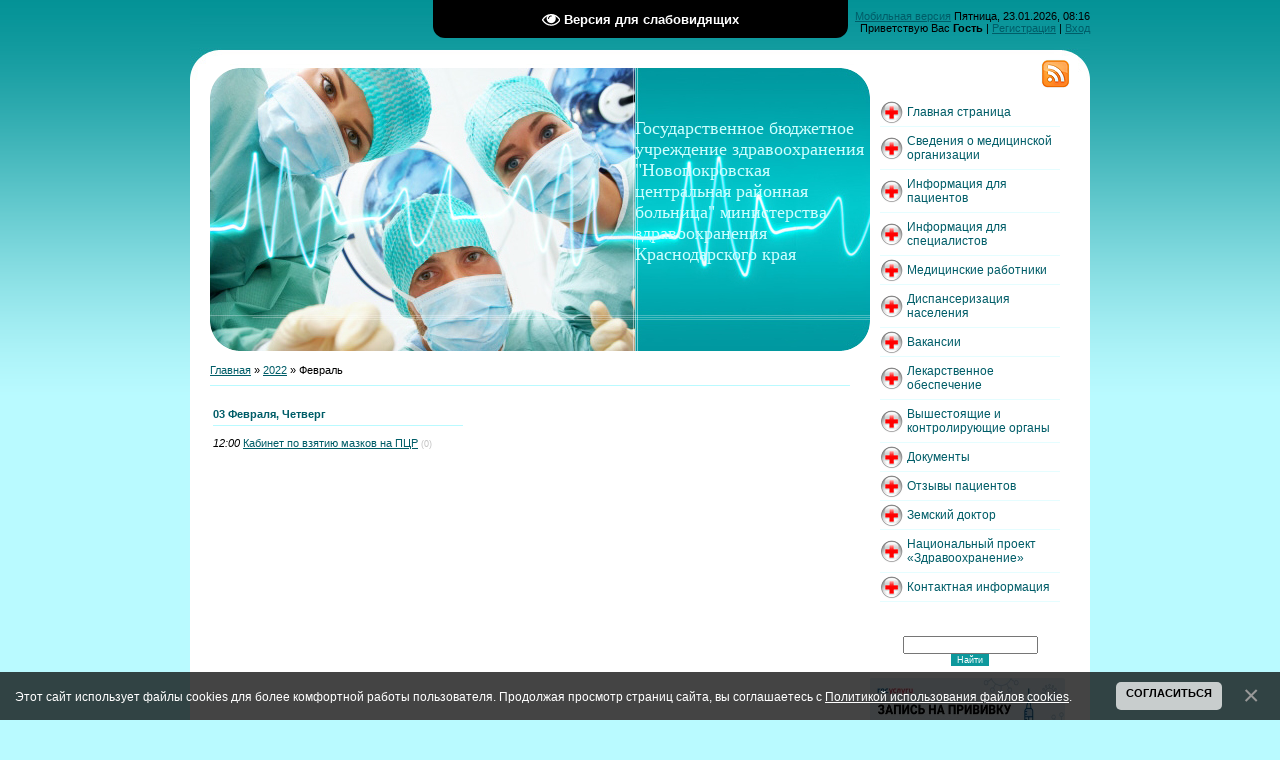

--- FILE ---
content_type: text/html; charset=UTF-8
request_url: http://www.crbnovopokrovskay.ru/news/2022-02
body_size: 9964
content:
<html>
<head>
<meta http-equiv="content-type" content="text/html; charset=UTF-8">
<title>Февраль 2022 - Новости сайта - ГБУЗ &quot;Новопокровская ЦРБ&quot; МЗ КК</title>


<link type="text/css" rel="StyleSheet" href="/.s/src/css/842.css" />

	<link rel="stylesheet" href="/.s/src/base.min.css?v=221108" />
	<link rel="stylesheet" href="/.s/src/layer1.min.css?v=221108" />

	<script src="/.s/src/jquery-1.12.4.min.js"></script>
	
	<script src="/.s/src/uwnd.min.js?v=221108"></script>
	<link rel="stylesheet" href="/.s/src/ulightbox/ulightbox.min.css" />
	<link rel="stylesheet" href="/.s/src/social.css" />
	<script src="/.s/src/ulightbox/ulightbox.min.js"></script>
	<script src="/.s/src/bottomInfo.min.js"></script>
	<script src="/.s/src/visually_impaired.min.js"></script>
	<script>
/* --- UCOZ-JS-DATA --- */
window.uCoz = {"language":"ru","ssid":"776052607331267642757","site":{"host":"crbpokrovka.ucoz.ru","domain":"crbnovopokrovskay.ru","id":"0crbpokrovka"},"layerType":1,"sign":{"7252":"Предыдущий","7251":"Запрошенный контент не может быть загружен. Пожалуйста, попробуйте позже.","5255":"Помощник","230038":"Этот сайт использует файлы cookies для более комфортной работы пользователя. Продолжая просмотр страниц сайта, вы соглашаетесь с <a href=/index/cookiepolicy target=_blank >Политикой использования файлов cookies</a>.","230039":"Согласиться","7254":"Изменить размер","5458":"Следующий","3125":"Закрыть","7253":"Начать слайд-шоу","7287":"Перейти на страницу с фотографией."},"bottomInfoData":[{"message":230038,"class":"","cookieKey":"cPolOk","button":230039,"id":"cookiePolicy"}],"module":"news","uLightboxType":1,"country":"US"};
/* --- UCOZ-JS-CODE --- */
	var uhe    = 2;
	var lng    = 'ru';
	var has    = 0;
	var imgs   = 1;
	var bg     = 1;
	var hwidth = 0;
	var bgs    = [1, 2 ];
	var fonts  = [18,20,22,24,26,28];
	var eyeSVG = '<?xml version="1.0" encoding="utf-8"?><svg width="18" height="18" viewBox="0 0 1750 1750" xmlns="http://www.w3.org/2000/svg"><path fill="#ffffff" d="M1664 960q-152-236-381-353 61 104 61 225 0 185-131.5 316.5t-316.5 131.5-316.5-131.5-131.5-316.5q0-121 61-225-229 117-381 353 133 205 333.5 326.5t434.5 121.5 434.5-121.5 333.5-326.5zm-720-384q0-20-14-34t-34-14q-125 0-214.5 89.5t-89.5 214.5q0 20 14 34t34 14 34-14 14-34q0-86 61-147t147-61q20 0 34-14t14-34zm848 384q0 34-20 69-140 230-376.5 368.5t-499.5 138.5-499.5-139-376.5-368q-20-35-20-69t20-69q140-229 376.5-368t499.5-139 499.5 139 376.5 368q20 35 20 69z"/></svg>';
	jQuery(function ($) {
		document.body.insertAdjacentHTML('afterBegin', '<a id="uhvb" class="in-body top-centered " style="background-color:#000000; color:#ffffff; " href="javascript:;" onclick="uvcl();" itemprop="copy">'+eyeSVG+' <b>Версия для слабовидящих</b></a>');
		uhpv(has);
	});
	
 function uSocialLogin(t) {
			var params = {"yandex":{"width":870,"height":515},"ok":{"height":390,"width":710},"facebook":{"height":520,"width":950},"vkontakte":{"height":400,"width":790},"google":{"width":700,"height":600}};
			var ref = escape(location.protocol + '//' + ('www.crbnovopokrovskay.ru' || location.hostname) + location.pathname + ((location.hash ? ( location.search ? location.search + '&' : '?' ) + 'rnd=' + Date.now() + location.hash : ( location.search || '' ))));
			window.open('/'+t+'?ref='+ref,'conwin','width='+params[t].width+',height='+params[t].height+',status=1,resizable=1,left='+parseInt((screen.availWidth/2)-(params[t].width/2))+',top='+parseInt((screen.availHeight/2)-(params[t].height/2)-20)+'screenX='+parseInt((screen.availWidth/2)-(params[t].width/2))+',screenY='+parseInt((screen.availHeight/2)-(params[t].height/2)-20));
			return false;
		}
		function TelegramAuth(user){
			user['a'] = 9; user['m'] = 'telegram';
			_uPostForm('', {type: 'POST', url: '/index/sub', data: user});
		}
function loginPopupForm(params = {}) { new _uWnd('LF', ' ', -250, -100, { closeonesc:1, resize:1 }, { url:'/index/40' + (params.urlParams ? '?'+params.urlParams : '') }) }
/* --- UCOZ-JS-END --- */
</script>

	<style>.UhideBlock{display:none; }</style>
	<script type="text/javascript">new Image().src = "//counter.yadro.ru/hit;noadsru?r"+escape(document.referrer)+(screen&&";s"+screen.width+"*"+screen.height+"*"+(screen.colorDepth||screen.pixelDepth))+";u"+escape(document.URL)+";"+Date.now();</script>
</head> 
<body>
<div id="utbr8214" rel="s744"></div>
<div id="contanier">
<div id="centerBlock">
<!--U1AHEADER1Z--><div id="dataBar"><a href="http://www.crbnovopokrovskay.ru/pda">Мобильная версия</a>&nbsp;Пятница, 23.01.2026, 08:16 <br>
<!--<s5212>-->Приветствую Вас<!--</s>--> <b>Гость</b> | <a href="/register"><!--<s3089>-->Регистрация<!--</s>--></a> | <a href="javascript:;" rel="nofollow" onclick="loginPopupForm(); return false;"><!--<s3087>-->Вход<!--</s>--></a>
</div><!--/U1AHEADER1Z-->
<div id="leftColumn">
<div id="logoBlock">
<div id="uncheader" class="AppendUHeader">
<div id="uCozHeaderMain" style="height: 283px; background: url('/uCozHeader.png') no-repeat 50% 50%; width: 660px; margin: 0px auto;">
<div id="header_border">
<h1 id="uCozHeaderText" style="font-weight:normal;font-style:normal;color:#ccffff;font-size:18px;padding-left:0px;padding-top:0px;font-family:Verdana;text-align:left;">Государственное бюджетное учреждение здравоохранения "Новопокровская центральная районная больница" министерства здравоохранения Краснодарского края</h1>
</div>
</div>
</div>
</div>
<div id="textBlock">

<!-- <middle> --><!-- <body> --><div class="breadcrumbs-wrapper">
 <div class="breadcrumbs"><a href="http://crbnovopokrovskay.ru/"><!--<s5176>-->Главная<!--</s>--></a> &raquo; <a class="dateBar breadcrumb-item" href="/news/2022-00">2022</a> <span class="breadcrumb-sep">&raquo;</span> <span class="breadcrumb-curr">Февраль</span></div>
</div><hr />
<table border="0" width="100%" cellspacing="1" cellpadding="2">
			<tr><td class="archiveDateTitle">
					<a class="archiveDateTitleLink" href="/news/2022-02-03">03 Февраля, Четверг</a>
					<hr class="archEntryHr" align="left" />
			</td></tr><tr><td class="archiveEntryTitle"><ul class="uz"><li><span class="archiveEntryTime">12:00</span> <a class="archiveEntryTitleLink" href="/news/kabinet_po_vzjatiju_mazkov_na_pcr/2022-02-03-859">Кабинет по взятию мазков на ПЦР</a>  <span title="Комментарии" class="archiveEntryComms">(0)</span> </li></ul></td></tr></table><!-- </body> --><!-- </middle> -->
</div>
</div>
<div id="rightColumn">
<div id="rssBlock"><a href="http://www.crbnovopokrovskay.ru/news/rss/"><img src="/.s/t/842/1.gif" border="0" alt="RSS"></a></div>
<!-- <sblock_menu> -->

<table class="menuTable"><tr><td class="boxContent"><!-- <bc> --><div id="uMenuDiv1" class="uMenuV" style="position:relative;"><ul class="uMenuRoot">
<li><div class="umn-tl"><div class="umn-tr"><div class="umn-tc"></div></div></div><div class="umn-ml"><div class="umn-mr"><div class="umn-mc"><div class="uMenuItem"><a href="/"><span>Главная страница</span></a></div></div></div></div><div class="umn-bl"><div class="umn-br"><div class="umn-bc"><div class="umn-footer"></div></div></div></div></li>
<li><div class="umn-tl"><div class="umn-tr"><div class="umn-tc"></div></div></div><div class="umn-ml"><div class="umn-mr"><div class="umn-mc"><div class="uMenuItem"><a href="/index/struktura_lpu_novopokrovskogo_rajona/0-80"><span>Сведения  о  медицинской  организации</span></a></div></div></div></div><div class="umn-bl"><div class="umn-br"><div class="umn-bc"><div class="umn-footer"></div></div></div></div></li>
<li><div class="umn-tl"><div class="umn-tr"><div class="umn-tc"></div></div></div><div class="umn-ml"><div class="umn-mr"><div class="umn-mc"><div class="uMenuItem"><a href="/index/informacija_dlja_grazhdan/0-108"><span>Информация  для  пациентов</span></a></div></div></div></div><div class="umn-bl"><div class="umn-br"><div class="umn-bc"><div class="umn-footer"></div></div></div></div></li>
<li><div class="umn-tl"><div class="umn-tr"><div class="umn-tc"></div></div></div><div class="umn-ml"><div class="umn-mr"><div class="umn-mc"><div class="uMenuItem"><a href="/index/dlja_sotrudnikov/0-206"><span>Информация  для  специалистов</span></a></div></div></div></div><div class="umn-bl"><div class="umn-br"><div class="umn-bc"><div class="umn-footer"></div></div></div></div></li>
<li><div class="umn-tl"><div class="umn-tr"><div class="umn-tc"></div></div></div><div class="umn-ml"><div class="umn-mr"><div class="umn-mc"><div class="uMenuItem"><a href="http://medstaff.miackuban.ru/medorg/16017797"><span>Медицинские  работники</span></a></div></div></div></div><div class="umn-bl"><div class="umn-br"><div class="umn-bc"><div class="umn-footer"></div></div></div></div></li>
<li><div class="umn-tl"><div class="umn-tr"><div class="umn-tc"></div></div></div><div class="umn-ml"><div class="umn-mr"><div class="umn-mc"><div class="uMenuItem"><a href="http://www.crbnovopokrovskay.ru/index/dispanserizacija_naselenija/0-159"><span>Диспансеризация населения</span></a></div></div></div></div><div class="umn-bl"><div class="umn-br"><div class="umn-bc"><div class="umn-footer"></div></div></div></div></li>
<li><div class="umn-tl"><div class="umn-tr"><div class="umn-tc"></div></div></div><div class="umn-ml"><div class="umn-mr"><div class="umn-mc"><div class="uMenuItem"><a href="http://www.crbnovopokrovskay.ru/index/nashi_vakansii/0-116"><span>Вакансии</span></a></div></div></div></div><div class="umn-bl"><div class="umn-br"><div class="umn-bc"><div class="umn-footer"></div></div></div></div></li>
<li><div class="umn-tl"><div class="umn-tr"><div class="umn-tc"></div></div></div><div class="umn-ml"><div class="umn-mr"><div class="umn-mc"><div class="uMenuItem"><a href="http://www.crbnovopokrovskay.ru/index/medicament/0-182"><span>Лекарственное обеспечение</span></a></div></div></div></div><div class="umn-bl"><div class="umn-br"><div class="umn-bc"><div class="umn-footer"></div></div></div></div></li>
<li><div class="umn-tl"><div class="umn-tr"><div class="umn-tc"></div></div></div><div class="umn-ml"><div class="umn-mr"><div class="umn-mc"><div class="uMenuItem"><a href="/index/vyshestojashhie_i_kontrolirujushhie_organy/0-208"><span>Вышестоящие и контролирующие органы</span></a></div></div></div></div><div class="umn-bl"><div class="umn-br"><div class="umn-bc"><div class="umn-footer"></div></div></div></div></li>
<li><div class="umn-tl"><div class="umn-tr"><div class="umn-tc"></div></div></div><div class="umn-ml"><div class="umn-mr"><div class="umn-mc"><div class="uMenuItem"><a href="/index/dokumenty/0-210"><span>Документы</span></a></div></div></div></div><div class="umn-bl"><div class="umn-br"><div class="umn-bc"><div class="umn-footer"></div></div></div></div></li>
<li><div class="umn-tl"><div class="umn-tr"><div class="umn-tc"></div></div></div><div class="umn-ml"><div class="umn-mr"><div class="umn-mc"><div class="uMenuItem"><a href="http://www.crbnovopokrovskay.ru/gb"><span>Отзывы  пациентов</span></a></div></div></div></div><div class="umn-bl"><div class="umn-br"><div class="umn-bc"><div class="umn-footer"></div></div></div></div></li>
<li><div class="umn-tl"><div class="umn-tr"><div class="umn-tc"></div></div></div><div class="umn-ml"><div class="umn-mr"><div class="umn-mc"><div class="uMenuItem"><a href="/index/zemskij_doktor/0-213"><span>Земский доктор</span></a></div></div></div></div><div class="umn-bl"><div class="umn-br"><div class="umn-bc"><div class="umn-footer"></div></div></div></div></li>
<li><div class="umn-tl"><div class="umn-tr"><div class="umn-tc"></div></div></div><div class="umn-ml"><div class="umn-mr"><div class="umn-mc"><div class="uMenuItem"><a href="/index/nacionalnyj_proekt_zdravookhranenie/0-217"><span>Национальный проект «Здравоохранение»</span></a></div></div></div></div><div class="umn-bl"><div class="umn-br"><div class="umn-bc"><div class="umn-footer"></div></div></div></div></li>
<li><div class="umn-tl"><div class="umn-tr"><div class="umn-tc"></div></div></div><div class="umn-ml"><div class="umn-mr"><div class="umn-mc"><div class="uMenuItem"><a href="http://www.crbnovopokrovskay.ru/index/contact/0-118"><span>Контактная  информация</span></a></div></div></div></div><div class="umn-bl"><div class="umn-br"><div class="umn-bc"><div class="umn-footer"></div></div></div></div></li></ul></div><script>$(function(){_uBuildMenu('#uMenuDiv1',0,document.location.href+'/','uMenuItemA','uMenuArrow',2500);})</script><!-- </bc> --></td></tr></table>

<!-- </sblock_menu> -->
<!--U1CLEFTER1Z--><!-- <block2> -->
﻿
 <div id="show-search" class="show-search">&nbsp;</div>
 <div id="b-search" class="b-search pull-right b-search-min">
 
		<div class="searchForm">
			<form onsubmit="this.sfSbm.disabled=true" method="get" style="margin:0" action="/search/">
				<div align="center" class="schQuery">
					<input type="text" name="q" maxlength="30" size="20" class="queryField" />
				</div>
				<div align="center" class="schBtn">
					<input type="submit" class="searchSbmFl" name="sfSbm" value="Найти" />
				</div>
				<input type="hidden" name="t" value="0">
			</form>
		</div>
 </div>
 
<div><a href="https://www.gosuslugi.ru/landing/vaccination"><br><img alt="" src="/icon/zapis_na_privivku_ot_covid-19.jpg" width="195px" height="65px"></a></div><div><a href="http://www.dkkb-krasnodar.ru/about/novosti/Press-relizy/detskiy-telefon-doveriya/"><img alt="" src="/banner/detskij_telefon_doverija.jpg" width="195pxpx" height="65pxpx"></a></div><div><br></div><div><a href="http://www.kuban-online.ru/"><img alt="" src="http://www.crbnovopokrovskay.ru/banner/zapis_na_priem_kuban_onlajn.jpg" width="195px" height="65px"></a></div><div><br></div><div><a data-cke-saved-href="https://youtu.be/zOTJJVeiWsU" href="https://youtu.be/zOTJJVeiWsU"><img alt="" data-cke-saved-src="/banner/obuchajushhij_kuban-online-wide.jpg" src="/banner/obuchajushhij_kuban-online-wide.jpg" style="" width="195px" height="65px"></a></div><div><br></div><div><a href="http://zavedi-rebenka.ru/"><img alt="" src="/banner/pomoshh-zhenshhinam-234-na60.gif" width="195pxpx" height="65pxpx"></a></div><div><br></div><div><a href="http://gosurburo.krasnodar.ru/besplatnaya-yuridicheskaya-pomoshch/"><img alt="" src="/icon/bespl.jur.pom.jpg" width="195pxpxpx" height="65pxpxpx"></a></div><div><br></div><div><a href="http://www.crbnovopokrovskay.ru/index/spisok_telefonov_gorjachej_linii/0-155"><img alt="" src="/banner/gor_linija.jpg" width="195pxpxpx" height="65pxpxpx"></a></div><div><br></div><div><a href="http://medstaff.miackuban.ru/medorg/16017797"><img alt="" src="/banner/uznaj_kvalifikaciju_svoego_vracha.jpg" width="195pxpxpxpxpx" height="65pxpxpxpxpx"></a></div><div><br></div><div><a href="http://лаборатории-кубани.рф"><img alt="" src="/banner/rezultaty_analiza.jpg" width="195pxpxpxpxpx" height="65pxpxpxpxpx"></a></div><div><br></div><div><a href="http://www.minzdravkk.ru/health/"><img alt="" src="/banner/patient-info-1-.jpg" width="195pxpxpx" height="65pxpxpx"></a></div><div><br></div><div><a href="http://www.minzdravkk.ru/pages/zemskii-doctor/"><img alt="" src="/banner/banner-zemskij-doktor-3.gif" width="195pxpx" height="65pxpx"></a><br><br><div><a href="http://www.kubzan.ru/vacancy/?ActivityScopeNoStandart=True&amp;SearchType=1&amp;Region=23&amp;Okato=3595&amp;HideWithEmptySalary=False&amp;ShowOnlyWithEmployerInfo=False&amp;ShowOnlyWithHousing=False&amp;Sort=1&amp;PageSize=0&amp;SpecialCategories=False&amp;Grid-sort=&amp;Grid-page=1&amp;Grid-pageSize=50&amp;Grid-group=&amp;Grid-filter="><img alt="" src="http://www.crbnovopokrovskay.ru/icon/centr_zanjatosti.jpg" width="195pxpx" height="65pxpx"></a></div></div><div><br></div><div><a href="http://bus.gov.ru/pub/independentRating/list"><img alt="" src="/banner/rezultaty_ocenki_240_na_80.png" width="195pxpxpx" height="55px"></a></div><div><div><br></div><div><a href="http://kubanoms.ru/Polis/index.php"><img alt="" src="/banner/uznaj_vracha_240kh100.png" width="195pxpxpx" height="70pxpxpx"></a><br><div><div><a href="http://vkondratev.ru/"><img alt="" src="http://www.crbnovopokrovskay.ru/banner/gubernator_banner.png" width="195pxpxpxpxpx" height="65pxpxpxpxpx"></a></div><div><br></div><div><a href="http://www.miackuban.ru/"><img alt="" src="/icon/miac.jpg" width="195px" height="65px"></a></div><div><br></div><div><a href="http://www.minzdravkk.ru/"><img alt="" src="/icon/min_zdra_kk.jpg" width="195pxpx" height="65pxpx"></a></div><div><br></div><div><a href="http://www.rosminzdrav.ru/"><img alt="" src="/icon/min_zdra_rf.jpg" width="195pxpx" height="65pxpx"></a></div><div><br></div><div><a href="http://www.kuban-edu.ru/"><img src="/icon/distan_obuchenie.jpg" alt="" width="195" height="65"></a><br></div>

 <div> <br><a href="https://smsmame.ru/"><img alt="" src="//www.crbpokrovka.ucoz.ru/banner/sms-mame_240kh80.jpg" width="195pxpxpxpx" height="65pxpxpxpx"></a><br><br><a href="http://kkb2-kuban.ru/" target="_blank"><img alt="" src="/banner/banner-kkb2.png" width="195" height="65"></a><br></div><div><br></div><div><a href="http://www.minzdravkk.ru/pages/impact_assessment/regulations/"><img src="/banner/obshhestvennoe_obsuzhdenie_nor.prav-aktov.jpg" alt="" width="195px" height="65px"></a></div><div><br></div><div><a href="https://vk.com/club206100295"><img src="/icon/v_kontakte.jpg" alt="" width="195px" height="65px"></a><br></div><div><a href="https://ok.ru/profile/578728780660"><img src="/icon/odnoklassniki.jpg" alt="" width="195pxpx" height="65pxpx"></a></div><div><br></div><div><a href="https://np.krasnodar.ru/"><img src="/banner/banner_npkrasnodar.jpg" alt="" width="195pxpxpx" height="150pxpxpx"></a></div><div><br></div><div><a href="https://национальныепроекты.рф/mediaProjects/blagoustroystvo?utm_source=cur23"><img src="/banner/banner_blago.jpg" alt="" width="195pxpx" height="65pxpx"></a></div><div><br></div>
<table class="boxTable">
<tbody>
<tr>
<th><!-- <bt> --><!--<s5171>-->
<div>Календарь<!--</s>--><!-- </bt> --></div></th></tr>
<tr>
<td class="boxContent">
<div align="center"><!-- <bc> -->
		<table border="0" cellspacing="1" cellpadding="2" class="calTable">
			<tr><td align="center" class="calMonth" colspan="7"><a title="Январь 2022" class="calMonthLink cal-month-link-prev" rel="nofollow" href="/news/2022-01">&laquo;</a>&nbsp; <a class="calMonthLink cal-month-current" rel="nofollow" href="/news/2022-02">Февраль 2022</a> &nbsp;<a title="Март 2022" class="calMonthLink cal-month-link-next" rel="nofollow" href="/news/2022-03">&raquo;</a></td></tr>
		<tr>
			<td align="center" class="calWday">Пн</td>
			<td align="center" class="calWday">Вт</td>
			<td align="center" class="calWday">Ср</td>
			<td align="center" class="calWday">Чт</td>
			<td align="center" class="calWday">Пт</td>
			<td align="center" class="calWdaySe">Сб</td>
			<td align="center" class="calWdaySu">Вс</td>
		</tr><tr><td>&nbsp;</td><td align="center" class="calMday">1</td><td align="center" class="calMday">2</td><td align="center" class="calMdayIs"><a class="calMdayLink" href="/news/2022-02-03" title="1 Сообщений">3</a></td><td align="center" class="calMday">4</td><td align="center" class="calMday">5</td><td align="center" class="calMday">6</td></tr><tr><td align="center" class="calMday">7</td><td align="center" class="calMday">8</td><td align="center" class="calMday">9</td><td align="center" class="calMday">10</td><td align="center" class="calMday">11</td><td align="center" class="calMday">12</td><td align="center" class="calMday">13</td></tr><tr><td align="center" class="calMday">14</td><td align="center" class="calMday">15</td><td align="center" class="calMday">16</td><td align="center" class="calMday">17</td><td align="center" class="calMday">18</td><td align="center" class="calMday">19</td><td align="center" class="calMday">20</td></tr><tr><td align="center" class="calMday">21</td><td align="center" class="calMday">22</td><td align="center" class="calMdayA">23</td><td align="center" class="calMday">24</td><td align="center" class="calMday">25</td><td align="center" class="calMday">26</td><td align="center" class="calMday">27</td></tr><tr><td align="center" class="calMday">28</td></tr></table> <!-- </bc> --></div></td></tr></tbody></table><!--ENDIF--><!-- </block1> -->
<table style="BORDER-BOTTOM: rgb(32,254,254) 1px solid; BORDER-LEFT: rgb(32,254,254) 1px solid; BACKGROUND-COLOR: rgb(182,252,247); FONT-FAMILY: Arial; FONT-SIZE: 13px; BORDER-TOP: rgb(32,254,254) 1px solid; BORDER-RIGHT: rgb(32,254,254) 1px solid" width="199" height="281" cellspacing="0" cellpadding="3">
<tbody>
<tr>
<td style="BACKGROUND: rgb(32,254,254); -moz-background-clip: border; -moz-background-origin: padding; -moz-background-inline-policy: continuous" height="10" align="center"><a style="COLOR: rgb(255,255,255)" href="//rp5.ru/6019/ru"><b>Новопокровская</b></a></td></tr>
<tr>
<td style="PADDING-BOTTOM: 0px; PADDING-LEFT: 0px; PADDING-RIGHT: 0px; PADDING-TOP: 0px" valign="top"><iframe style="MARGIN: 0px" src="//rp5.ru/html.php?id=6019&amp;lang=ru&amp;bg=%23b6fcf7&amp;c=%23000000&amp;f=Arial&amp;s=13&amp;sc=4" scrolling="no" width="100%" height="229" frameborder="0"></iframe></td></tr>
 
 
<tr><td align="center"><a href="//rp5.ru">rp5.ru</a></td></tr></tbody></table><p>&nbsp;</p><!-- <block08941> --><!--IF-->
<table class="boxTable">
<tbody>
<tr>
<th>
<h2><br></h2></th></tr></tbody></table></div> </div></div><!--/U1CLEFTER1Z-->
</div>
<div style="clear:both;"></div>
</div>
<!--U1BFOOTER1Z--><div id="footer"><!-- <copy> -->Copyright MyCorp &copy; 2026<!-- </copy> --> | </div> 

<div style="text-align: center;"><b style="font-family: Verdana; font-size: x-small;"><u style="font-size: 8pt;"><a href="http://www.crbnovopokrovskay.ru/index/karta_sajta/0-156">Карта сайта</a></u></b></div><div style="text-align: center;"><b style="font-family: Verdana; font-size: x-small;"><u style="font-size: 8pt;">Контактная информация:</u></b></div><div style="text-align: center;"><u style="font-family: Verdana; font-size: x-small;">Приемная главного врача ГБУЗ "Новопокровская ЦРБ" МЗ КК</u><span style="font-family: Verdana; font-size: x-small;">&nbsp;8(861-49)-7-15-85 crbsek@yandex.ru (ст. Новопокровская, ул. Калинина, 191)</span></div><div><div><font face="Verdana" size="1"><u>Регистратура районной поликлиники</u> 8(861-49)-7-11-81 (ст. Новопокровская, ул. Ленина, 86)</font></div><div><font face="Verdana" size="1"><u>Регистратура детского отделения поликлиники</u> 8(861-49)-7-12-95 (ст. Новопокровская, ул. Блюхера, 3Б)</font></div><div><font face="Verdana" size="1"><u>Приемное отделение стационара</u> 8(861-49)-7-17-67 (ст. Новопокровская, ул. Калинина, 191)&nbsp;</font></div><div><font face="Verdana" size="1"><u>Начальник отдела АСУ </u>Гаврилов В.Ю. 8(918)-342-89-35 asunv2013@yandex.ru</font></div><div><font face="Verdana" size="1"><u>Ответственный (<a href="/prikaz/prikaz_695-p_o_naznachenii_otvetstvennykh_za_model.pdf">приказ №695-П</a>): программист отдела АСУ</u> Неманихин М.С. 8(918)-336-72-62&nbsp;</font><span style="font-family: Verdana; font-size: x-small;">asunv2013@yandex.ru</span></div><div><font face="Tahoma" size="2"><br></font></div><div><font size="1" face="Verdana"><div style="text-align: center;"><b style="font-size: 8pt;">Информация об использовании материалов</b></div></font></div></div><font size="1" face="Verdana"><span style="text-align: justify;">Все информационные материалы официального сайта ГБУЗ "Новопокровская ЦРБ" МЗ КК&nbsp;(www.crbnovopokrovskay.ru)</span></font><div><font size="1" face="Verdana"><span style="text-align: justify;">&nbsp;(новостные материалы, статьи, нормативные документы, фото и т.д.) могут использоваться в личных целях,&nbsp;</span></font></div><div><font size="1" face="Verdana"><span style="text-align: justify;">а также могут быть воспроизведены в любых средствах массовой информации, на серверах сети Интернет&nbsp;</span></font></div><div><font size="1" face="Verdana"><span style="text-align: justify;">или на любых иных носителях без каких-либо ограничений по объему и срокам публикации.</span></font></div><div><font size="1" face="Verdana"><span style="text-align: justify;">Это разрешение в равной степени распространяется на газеты, журналы, радиостанции, телеканалы,&nbsp;</span></font></div><div><font size="1" face="Verdana"><span style="text-align: justify;">сайты и страницы сети Интернет. Единственным условием перепечатки и ретрансляции является ссылка на первоисточник&nbsp;</span></font></div><div><font size="1" face="Verdana"><span style="text-align: justify;">(для Интернет-сайтов - гиперссылка на официальный сайт ГБУЗ "Новопокровская ЦРБ" МЗ КК&nbsp;www.crbnovopokrovskay.ru).</span></font></div><div><font size="1" face="Verdana"><span style="text-align: justify;">&nbsp;Никакого предварительного согласия на перепечатку со стороны администрации медицинской организации не требуется.</span></font></div><div><span style="text-align: justify;"><font face="Verdana" size="1">Для ссылок на официальный сайт ГБУЗ "Новопокровская ЦРБ" МЗ КК&nbsp;</font></span><span style="text-align: justify; font-family: Verdana; font-size: x-small;">рекомендуется использовать специальные баннеры.</span></div><div><span style="text-align: justify; font-family: Verdana; font-size: x-small;"><br></span></div><div><div><div><h1 style="text-align: center; background-color: rgb(255, 255, 255);"><br></h1></div><div><font face="Tahoma" size="2" style="font-size: 10pt;"><br></font></div> </div> </div>

<script src='https://pos.gosuslugi.ru/bin/script.min.js'></script> <style> #js-show-iframe-wrapper{position:relative;display:flex;align-items:center;justify-content:center;width:100%;min-width:293px;max-width:100%;background:linear-gradient(138.4deg,#38bafe 26.49%,#2d73bc 79.45%);color:#fff;cursor:pointer}#js-show-iframe-wrapper .pos-banner-fluid *{box-sizing:border-box}#js-show-iframe-wrapper .pos-banner-fluid .pos-banner-btn_2{display:block;width:240px;min-height:56px;font-size:18px;line-height:24px;cursor:pointer;background:#0d4cd3;color:#fff;border:none;border-radius:8px;outline:0}#js-show-iframe-wrapper .pos-banner-fluid .pos-banner-btn_2:hover{background:#1d5deb}#js-show-iframe-wrapper .pos-banner-fluid .pos-banner-btn_2:focus{background:#2a63ad}#js-show-iframe-wrapper .pos-banner-fluid .pos-banner-btn_2:active{background:#2a63ad}@-webkit-keyframes fadeInFromNone{0%{display:none;opacity:0}1%{display:block;opacity:0}100%{display:block;opacity:1}}@keyframes fadeInFromNone{0%{display:none;opacity:0}1%{display:block;opacity:0}100%{display:block;opacity:1}}@font-face{font-family:LatoWebLight;src:url(https://pos.gosuslugi.ru/bin/fonts/Lato/fonts/Lato-Light.woff2) format("woff2"),url(https://pos.gosuslugi.ru/bin/fonts/Lato/fonts/Lato-Light.woff) format("woff"),url(https://pos.gosuslugi.ru/bin/fonts/Lato/fonts/Lato-Light.ttf) format("truetype");font-style:normal;font-weight:400}@font-face{font-family:LatoWeb;src:url(https://pos.gosuslugi.ru/bin/fonts/Lato/fonts/Lato-Regular.woff2) format("woff2"),url(https://pos.gosuslugi.ru/bin/fonts/Lato/fonts/Lato-Regular.woff) format("woff"),url(https://pos.gosuslugi.ru/bin/fonts/Lato/fonts/Lato-Regular.ttf) format("truetype");font-style:normal;font-weight:400}@font-face{font-family:LatoWebBold;src:url(https://pos.gosuslugi.ru/bin/fonts/Lato/fonts/Lato-Bold.woff2) format("woff2"),url(https://pos.gosuslugi.ru/bin/fonts/Lato/fonts/Lato-Bold.woff) format("woff"),url(https://pos.gosuslugi.ru/bin/fonts/Lato/fonts/Lato-Bold.ttf) format("truetype");font-style:normal;font-weight:400} </style> <style> #js-show-iframe-wrapper .bf-1{position:relative;display:grid;grid-template-columns:var(--pos-banner-fluid-1__grid-template-columns);grid-template-rows:var(--pos-banner-fluid-1__grid-template-rows);width:100%;max-width:1060px;font-family:LatoWeb,sans-serif;box-sizing:border-box}#js-show-iframe-wrapper .bf-1__decor{grid-column:var(--pos-banner-fluid-1__decor-grid-column);grid-row:var(--pos-banner-fluid-1__decor-grid-row);padding:var(--pos-banner-fluid-1__decor-padding);background:url(https://pos.gosuslugi.ru/bin/banner-fluid/1/banner-fluid-bg-1.svg) var(--pos-banner-fluid-1__decor-bg-position) no-repeat;background-size:var(--pos-banner-fluid-1__decor-bg-size)}#js-show-iframe-wrapper .bf-1__logo-wrap{display:flex;flex-direction:column;align-items:flex-end}#js-show-iframe-wrapper .bf-1__logo{width:128px}#js-show-iframe-wrapper .bf-1__slogan{font-family:LatoWebBold,sans-serif;font-size:var(--pos-banner-fluid-1__slogan-font-size);line-height:var(--pos-banner-fluid-1__slogan-line-height)}#js-show-iframe-wrapper .bf-1__content{padding:var(--pos-banner-fluid-1__content-padding)}#js-show-iframe-wrapper .bf-1__description{display:flex;flex-direction:column;margin-bottom:24px}#js-show-iframe-wrapper .bf-1__text{margin-bottom:12px;font-size:24px;line-height:32px;font-family:LatoWebBold,sans-serif}#js-show-iframe-wrapper .bf-1__text_small{margin-bottom:0;font-size:16px;line-height:24px;font-family:LatoWeb,sans-serif}#js-show-iframe-wrapper .bf-1__btn-wrap{display:flex;align-items:center;justify-content:center} </style > <div id='js-show-iframe-wrapper'> <div class='pos-banner-fluid bf-1'> <div class='bf-1__decor'> <div class='bf-1__logo-wrap'> <img class='bf-1__logo' src='https://pos.gosuslugi.ru/bin/banner-fluid/gosuslugi-logo.svg' alt='Госуслуги' /> <div class='bf-1__slogan'>Решаем вместе</div > </div > </div > <div class='bf-1__content'> <div class='bf-1__description'> <span class='bf-1__text'> Не убран снег, яма на дороге, не горит фонарь? </span > <span class='bf-1__text bf-1__text_small'> Столкнулись с проблемой&nbsp;— сообщите о ней! </span > </div > <div class='bf-1__btn-wrap'> <!-- pos-banner-btn_2 не удалять; другие классы не добавлять --> <button class='pos-banner-btn_2' type='button' >Сообщить о проблеме </button > </div > </div > </div > </div > <script> (function(){ "use strict"; function ownKeys(e,t){var o=Object.keys(e);if(Object.getOwnPropertySymbols){var n=Object.getOwnPropertySymbols(e);if(t)n=n.filter(function(t){return Object.getOwnPropertyDescriptor(e,t).enumerable});o.push.apply(o,n)}return o}function _objectSpread(e){for(var t=1;t<arguments.length;t++){var o=null!=arguments[t]?arguments[t]:{};if(t%2)ownKeys(Object(o),true).forEach(function(t){_defineProperty(e,t,o[t])});else if(Object.getOwnPropertyDescriptors)Object.defineProperties(e,Object.getOwnPropertyDescriptors(o));else ownKeys(Object(o)).forEach(function(t){Object.defineProperty(e,t,Object.getOwnPropertyDescriptor(o,t))})}return e}function _defineProperty(e,t,o){if(t in e)Object.defineProperty(e,t,{value:o,enumerable:true,configurable:true,writable:true});else e[t]=o;return e}var POS_PREFIX_1="--pos-banner-fluid-1__",posOptionsInitial={"grid-template-columns":"100%","grid-template-rows":"310px auto","decor-grid-column":"initial","decor-grid-row":"initial","decor-padding":"30px 30px 0 30px","decor-bg-position":"center calc(100% - 10px)","decor-bg-size":"75% 75%","content-padding":"0 30px 30px 30px","slogan-font-size":"24px","slogan-line-height":"32px"},setStyles=function(e,t){Object.keys(e).forEach(function(o){t.style.setProperty(POS_PREFIX_1+o,e[o])})},removeStyles=function(e,t){Object.keys(e).forEach(function(e){t.style.removeProperty(POS_PREFIX_1+e)})};function changePosBannerOnResize(){var e=document.documentElement,t=_objectSpread({},posOptionsInitial),o=document.getElementById("js-show-iframe-wrapper"),n=o?o.offsetWidth:document.body.offsetWidth;if(n>500)t["grid-template-columns"]="min-content 1fr",t["grid-template-rows"]="100%",t["decor-grid-column"]="2",t["decor-grid-row"]="1",t["decor-padding"]="30px 30px 30px 0",t["decor-bg-position"]="calc(30% - 10px) calc(72% - 2px)",t["decor-bg-size"]="calc(23% + 150px)",t["content-padding"]="30px";if(n>800)t["decor-bg-position"]="calc(38% - 50px) calc(6% - 0px)",t["decor-bg-size"]="420px",t["slogan-font-size"]="32px",t["slogan-line-height"]="40px";if(n>1020)t["decor-bg-position"]="calc(30% - 28px) calc(0% - 40px)",t["decor-bg-size"]="620px";setStyles(t,e)}changePosBannerOnResize(),window.addEventListener("resize",changePosBannerOnResize),window.onunload=function(){var e=document.documentElement;window.removeEventListener("resize",changePosBannerOnResize),removeStyles(posOptionsInitial,e)}; })() </script> <script>Widget("https://pos.gosuslugi.ru/form", 225810)</script><!--/U1BFOOTER1Z-->
</div>
</body>

</html>
<!-- 0.06520 (s744) -->

--- FILE ---
content_type: text/html; charset=UTF-8
request_url: http://rp5.ru/html.php?id=6019&lang=ru&bg=%23b6fcf7&c=%23000000&f=Arial&s=13&sc=4
body_size: 647
content:
<body style="margin:0;padding:0;background: url(http://rp5.ru/informer/htmlinfa/foninf.png) 0% 0% #b6fcf7;color:#000000;">
<table  style="font-family:Arial;font-size:13px;" width="100%" height="100%" cellpadding="0" cellspacing="0"><tr><td width=45% style="padding: 4px;">пт, 23 января<br>15:00</td>
				       <td width=30 style="padding: 4px;">
				           <img alt="" src="http://rp5.ru/informer/images/samurize/pngsm/cd5.png"><br/>
				           <img alt="" src="http://rp5.ru/informer/images/samurize/pngsm/o3d5.png">
				       </td>
				       <td width=* style="padding: 4px;">-7°C<br />752 мм<br />В,5 м/с</td></tr><tr background="http://rp5.ru/informer/htmlinfa/razd.png"><td height=2 colspan=3></td></tr><tr><td width=45% style="padding: 4px;">сб, 24 января<br>03:00</td>
				       <td width=30 style="padding: 4px;">
				           <img alt="" src="http://rp5.ru/informer/images/samurize/pngsm/cn5.png"><br/>
				           <img alt="" src="http://rp5.ru/informer/images/samurize/pngsm/o3d4.png">
				       </td>
				       <td width=* style="padding: 4px;">-9°C<br />753 мм<br />В,4 м/с</td></tr><tr background="http://rp5.ru/informer/htmlinfa/razd.png"><td height=2 colspan=3></td></tr><tr><td width=45% style="padding: 4px;">сб, 24 января<br>15:00</td>
				       <td width=30 style="padding: 4px;">
				           <img alt="" src="http://rp5.ru/informer/images/samurize/pngsm/cd5.png"><br/>
				           <img alt="" src="http://rp5.ru/informer/images/samurize/pngsm/o3d3.png">
				       </td>
				       <td width=* style="padding: 4px;">-6°C<br />755 мм<br />С-В,4 м/с</td></tr><tr background="http://rp5.ru/informer/htmlinfa/razd.png"><td height=2 colspan=3></td></tr><tr><td width=45% style="padding: 4px;">вс, 25 января<br>03:00</td>
				       <td width=30 style="padding: 4px;">
				           <img alt="" src="http://rp5.ru/informer/images/samurize/pngsm/cn5.png"><br/>
				           <img alt="" src="http://rp5.ru/informer/images/samurize/pngsm/o3d3.png">
				       </td>
				       <td width=* style="padding: 4px;">-10°C<br />757 мм<br />С-В,2 м/с</td></tr><tr><td height="26" colspan="3">
<table width="100%" cellpadding="0" cellspacing="0"><tr bgcolor="#0a316b">
<td width="8" height="26" background="http://rp5.ru/informer/htmlinfa/botshl.png">&nbsp;</td>
<td width="*" align="center" valign="top" background="http://rp5.ru/informer/htmlinfa/botsh.png">
<a href="/" target=_blank style="font-size: 11px; font-family: Arial; color: #ffffff; font-weight: bold;">rp5.ru</a>
</td>
<td width="8" background="http://rp5.ru/informer/htmlinfa/botshr.png">&nbsp;</td>
</tr></table>
</td></tr></table>
</body>